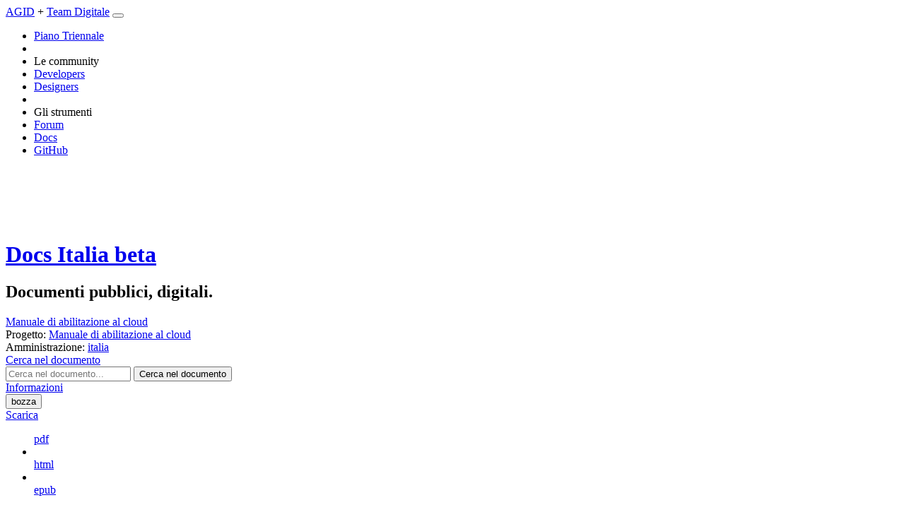

--- FILE ---
content_type: application/javascript
request_url: https://docs.italia.it/media/static/javascript/readthedocs-analytics.js
body_size: 137
content:
// For more details on analytics at Read the Docs, please see:
// https://docs.readthedocs.io/en/latest/advertising-details.html#analytics


--- FILE ---
content_type: application/javascript
request_url: https://docs.italia.it/media/static/javascript/readthedocs-doc-embed.js
body_size: 14299
content:
!function o(s,a,l){function d(t,e){if(!a[t]){if(!s[t]){var i="function"==typeof require&&require;if(!e&&i)return i(t,!0);if(c)return c(t,!0);var n=new Error("Cannot find module '"+t+"'");throw n.code="MODULE_NOT_FOUND",n}var r=a[t]={exports:{}};s[t][0].call(r.exports,function(e){return d(s[t][1][e]||e)},r,r.exports,o,s,a,l)}return a[t].exports}for(var c="function"==typeof require&&require,e=0;e<l.length;e++)d(l[e]);return d}({1:[function(e,t,i){var n="undefined"!=typeof window?window.jQuery:e("jquery");t.exports.ThemeNav={navBar:null,win:null,winScroll:!1,winResize:!1,linkScroll:!1,winPosition:0,winHeight:null,docHeight:null,isRunning:!1,enable:function(t){var i=this;"undefined"==typeof withStickNav&&(t=!0),i.isRunning||(i.isRunning=!0,n(function(e){i.init(e),i.reset(),i.win.on("hashchange",i.reset),t&&i.win.on("scroll",function(){i.linkScroll||i.winScroll||(i.winScroll=!0,requestAnimationFrame(function(){i.onScroll()}))}),i.win.on("resize",function(){i.winResize||(i.winResize=!0,requestAnimationFrame(function(){i.onResize()}))}),i.onResize()}))},enableSticky:function(){this.enable(!0)},init:function(i){i(document);var n=this;this.navBar=i("div.wy-side-scroll:first"),this.win=i(window),i(document).on("click","[data-toggle='wy-nav-top']",function(){i("[data-toggle='wy-nav-shift']").toggleClass("shift"),i("[data-toggle='rst-versions']").toggleClass("shift")}).on("click",".wy-menu-vertical .current ul li a",function(){var e=i(this);i("[data-toggle='wy-nav-shift']").removeClass("shift"),i("[data-toggle='rst-versions']").toggleClass("shift"),n.toggleCurrent(e),n.hashChange()}).on("click","[data-toggle='rst-current-version']",function(){i("[data-toggle='rst-versions']").toggleClass("shift-up")}),i("table.docutils:not(.field-list,.footnote,.citation)").wrap("<div class='wy-table-responsive'></div>"),i("table.docutils.footnote").wrap("<div class='wy-table-responsive footnote'></div>"),i("table.docutils.citation").wrap("<div class='wy-table-responsive citation'></div>"),i(".wy-menu-vertical ul").not(".simple").siblings("a").each(function(){var t=i(this);expand=i('<span class="toctree-expand"></span>'),expand.on("click",function(e){return n.toggleCurrent(t),e.stopPropagation(),!1}),t.prepend(expand)})},reset:function(){var e=encodeURI(window.location.hash)||"#";try{var t=$(".wy-menu-vertical"),i=t.find('[href="'+e+'"]');if(0===i.length){var n=$('.document [id="'+e.substring(1)+'"]').closest("div.section");0===(i=t.find('[href="#'+n.attr("id")+'"]')).length&&(i=t.find('[href="#"]'))}0<i.length&&($(".wy-menu-vertical .current").removeClass("current"),i.addClass("current"),i.closest("li.toctree-l1").addClass("current"),i.closest("li.toctree-l1").parent().addClass("current"),i.closest("li.toctree-l1").addClass("current"),i.closest("li.toctree-l2").addClass("current"),i.closest("li.toctree-l3").addClass("current"),i.closest("li.toctree-l4").addClass("current"))}catch(e){console.log("Error expanding nav for anchor",e)}},onScroll:function(){this.winScroll=!1;var e=this.win.scrollTop(),t=e+this.winHeight,i=this.navBar.scrollTop()+(e-this.winPosition);e<0||t>this.docHeight||(this.navBar.scrollTop(i),this.winPosition=e)},onResize:function(){this.winResize=!1,this.winHeight=this.win.height(),this.docHeight=$(document).height()},hashChange:function(){this.linkScroll=!0,this.win.one("hashchange",function(){this.linkScroll=!1})},toggleCurrent:function(e){var t=e.closest("li");t.siblings("li.current").removeClass("current"),t.siblings().find("li.current").removeClass("current"),t.find("> ul li.current").removeClass("current"),t.toggleClass("current")}},"undefined"!=typeof window&&(window.SphinxRtdTheme={Navigation:t.exports.ThemeNav,StickyNav:t.exports.ThemeNav}),function(){for(var o=0,e=["ms","moz","webkit","o"],t=0;t<e.length&&!window.requestAnimationFrame;++t)window.requestAnimationFrame=window[e[t]+"RequestAnimationFrame"],window.cancelAnimationFrame=window[e[t]+"CancelAnimationFrame"]||window[e[t]+"CancelRequestAnimationFrame"];window.requestAnimationFrame||(window.requestAnimationFrame=function(e,t){var i=(new Date).getTime(),n=Math.max(0,16-(i-o)),r=window.setTimeout(function(){e(i+n)},n);return o=i+n,r}),window.cancelAnimationFrame||(window.cancelAnimationFrame=function(e){clearTimeout(e)})}()},{jquery:"jquery"}],2:[function(e,t,i){var n=e("cssfilter").FilterCSS,r=e("cssfilter").getDefaultWhiteList,c=e("./util");function o(){return{a:["target","href","title"],abbr:["title"],address:[],area:["shape","coords","href","alt"],article:[],aside:[],audio:["autoplay","controls","loop","preload","src"],b:[],bdi:["dir"],bdo:["dir"],big:[],blockquote:["cite"],br:[],caption:[],center:[],cite:[],code:[],col:["align","valign","span","width"],colgroup:["align","valign","span","width"],dd:[],del:["datetime"],details:["open"],div:[],dl:[],dt:[],em:[],font:["color","size","face"],footer:[],h1:[],h2:[],h3:[],h4:[],h5:[],h6:[],header:[],hr:[],i:[],img:["src","alt","title","width","height"],ins:["datetime"],li:[],mark:[],nav:[],ol:[],p:[],pre:[],s:[],section:[],small:[],span:[],sub:[],sup:[],strong:[],table:["width","border","align","valign"],tbody:["align","valign"],td:["width","rowspan","colspan","align","valign"],tfoot:["align","valign"],th:["width","rowspan","colspan","align","valign"],thead:["align","valign"],tr:["rowspan","align","valign"],tt:[],u:[],ul:[],video:["autoplay","controls","loop","preload","src","height","width"]}}var s=new n;function a(e){return e.replace(l,"&lt;").replace(d,"&gt;")}var l=/</g,d=/>/g,u=/"/g,h=/&quot;/g,p=/&#([a-zA-Z0-9]*);?/gim,f=/&colon;?/gim,g=/&newline;?/gim,m=/((j\s*a\s*v\s*a|v\s*b|l\s*i\s*v\s*e)\s*s\s*c\s*r\s*i\s*p\s*t\s*|m\s*o\s*c\s*h\s*a)\:/gi,v=/e\s*x\s*p\s*r\s*e\s*s\s*s\s*i\s*o\s*n\s*\(.*/gi,w=/u\s*r\s*l\s*\(.*/gi;function b(e){return e.replace(u,"&quot;")}function _(e){return e.replace(h,'"')}function y(e){return e.replace(p,function(e,t){return"x"===t[0]||"X"===t[0]?String.fromCharCode(parseInt(t.substr(1),16)):String.fromCharCode(parseInt(t,10))})}function x(e){return e.replace(f,":").replace(g," ")}function k(e){for(var t="",i=0,n=e.length;i<n;i++)t+=e.charCodeAt(i)<32?" ":e.charAt(i);return c.trim(t)}function T(e){return e=k(e=x(e=y(e=_(e))))}function E(e){return e=a(e=b(e))}var A=/<!--[\s\S]*?-->/g;i.whiteList={a:["target","href","title"],abbr:["title"],address:[],area:["shape","coords","href","alt"],article:[],aside:[],audio:["autoplay","controls","loop","preload","src"],b:[],bdi:["dir"],bdo:["dir"],big:[],blockquote:["cite"],br:[],caption:[],center:[],cite:[],code:[],col:["align","valign","span","width"],colgroup:["align","valign","span","width"],dd:[],del:["datetime"],details:["open"],div:[],dl:[],dt:[],em:[],font:["color","size","face"],footer:[],h1:[],h2:[],h3:[],h4:[],h5:[],h6:[],header:[],hr:[],i:[],img:["src","alt","title","width","height"],ins:["datetime"],li:[],mark:[],nav:[],ol:[],p:[],pre:[],s:[],section:[],small:[],span:[],sub:[],sup:[],strong:[],table:["width","border","align","valign"],tbody:["align","valign"],td:["width","rowspan","colspan","align","valign"],tfoot:["align","valign"],th:["width","rowspan","colspan","align","valign"],thead:["align","valign"],tr:["rowspan","align","valign"],tt:[],u:[],ul:[],video:["autoplay","controls","loop","preload","src","height","width"]},i.getDefaultWhiteList=o,i.onTag=function(e,t,i){},i.onIgnoreTag=function(e,t,i){},i.onTagAttr=function(e,t,i){},i.onIgnoreTagAttr=function(e,t,i){},i.safeAttrValue=function(e,t,i,n){if(i=T(i),"href"===t||"src"===t){if("#"===(i=c.trim(i)))return"#";if("http://"!==i.substr(0,7)&&"https://"!==i.substr(0,8)&&"mailto:"!==i.substr(0,7)&&"tel:"!==i.substr(0,4)&&"#"!==i[0]&&"/"!==i[0])return""}else if("background"===t){if(m.lastIndex=0,m.test(i))return""}else if("style"===t){if(v.lastIndex=0,v.test(i))return"";if(w.lastIndex=0,w.test(i)&&(m.lastIndex=0,m.test(i)))return"";!1!==n&&(i=(n=n||s).process(i))}return i=E(i)},i.escapeHtml=a,i.escapeQuote=b,i.unescapeQuote=_,i.escapeHtmlEntities=y,i.escapeDangerHtml5Entities=x,i.clearNonPrintableCharacter=k,i.friendlyAttrValue=T,i.escapeAttrValue=E,i.onIgnoreTagStripAll=function(){return""},i.StripTagBody=function(o,s){"function"!=typeof s&&(s=function(){});var a=!Array.isArray(o),l=[],d=!1;return{onIgnoreTag:function(e,t,i){if(function(e){return a||-1!==c.indexOf(o,e)}(e)){if(i.isClosing){var n="[/removed]",r=i.position+n.length;return l.push([!1!==d?d:i.position,r]),d=!1,n}return d=d||i.position,"[removed]"}return s(e,t,i)},remove:function(t){var i="",n=0;return c.forEach(l,function(e){i+=t.slice(n,e[0]),n=e[1]}),i+=t.slice(n)}}},i.stripCommentTag=function(e){return e.replace(A,"")},i.stripBlankChar=function(e){var t=e.split("");return(t=t.filter(function(e){var t=e.charCodeAt(0);return 127!==t&&(!(t<=31)||(10===t||13===t))})).join("")},i.cssFilter=s,i.getDefaultCSSWhiteList=r},{"./util":5,cssfilter:10}],3:[function(e,t,i){var n=e("./default"),r=e("./parser"),o=e("./xss");for(var s in(i=t.exports=function(e,t){return new o(t).process(e)}).FilterXSS=o,n)i[s]=n[s];for(var s in r)i[s]=r[s];"undefined"!=typeof window&&(window.filterXSS=t.exports)},{"./default":2,"./parser":4,"./xss":6}],4:[function(e,t,i){var c=e("./util");function h(e){var t=c.spaceIndex(e);if(-1===t)var i=e.slice(1,-1);else i=e.slice(1,t+1);return"/"===(i=c.trim(i).toLowerCase()).slice(0,1)&&(i=i.slice(1)),"/"===i.slice(-1)&&(i=i.slice(0,-1)),i}var u=/[^a-zA-Z0-9_:\.\-]/gim;function p(e,t){for(;t<e.length;t++){var i=e[t];if(" "!==i)return"="===i?t:-1}}function f(e,t){for(;0<t;t--){var i=e[t];if(" "!==i)return"="===i?t:-1}}function g(e){return function(e){return'"'===e[0]&&'"'===e[e.length-1]||"'"===e[0]&&"'"===e[e.length-1]}(e)?e.substr(1,e.length-2):e}i.parseTag=function(e,t,i){var n="",r=0,o=!1,s=!1,a=0,l=e.length,d="",c="";for(a=0;a<l;a++){var u=e.charAt(a);if(!1===o){if("<"===u){o=a;continue}}else if(!1===s){if("<"===u){n+=i(e.slice(r,a)),r=o=a;continue}if(">"===u){n+=i(e.slice(r,o)),c=h(d=e.slice(o,a+1)),n+=t(o,n.length,c,d,"</"===d.slice(0,2)),r=a+1,o=!1;continue}if(('"'===u||"'"===u)&&"="===e.charAt(a-1)){s=u;continue}}else if(u===s){s=!1;continue}}return r<e.length&&(n+=i(e.substr(r))),n},i.parseAttr=function(e,n){var t=0,r=[],i=!1,o=e.length;function s(e,t){if(!((e=(e=c.trim(e)).replace(u,"").toLowerCase()).length<1)){var i=n(e,t||"");i&&r.push(i)}}for(var a=0;a<o;a++){var l,d=e.charAt(a);if(!1!==i||"="!==d)if(!1===i||a!==t||'"'!==d&&"'"!==d||"="!==e.charAt(a-1))if(/\s|\n|\t/.test(d)){if(e=e.replace(/\s|\n|\t/g," "),!1===i){if(-1===(l=p(e,a))){s(c.trim(e.slice(t,a))),i=!1,t=a+1;continue}a=l-1;continue}if(-1!==(l=f(e,a-1)))continue;s(i,g(c.trim(e.slice(t,a)))),i=!1,t=a+1}else;else{if(-1===(l=e.indexOf(d,a+1)))break;s(i,c.trim(e.slice(t+1,l))),i=!1,t=(a=l)+1}else i=e.slice(t,a),t=a+1}return t<e.length&&(!1===i?s(e.slice(t)):s(i,g(c.trim(e.slice(t))))),c.trim(r.join(" "))}},{"./util":5}],5:[function(e,t,i){t.exports={indexOf:function(e,t){var i,n;if(Array.prototype.indexOf)return e.indexOf(t);for(i=0,n=e.length;i<n;i++)if(e[i]===t)return i;return-1},forEach:function(e,t,i){var n,r;if(Array.prototype.forEach)return e.forEach(t,i);for(n=0,r=e.length;n<r;n++)t.call(i,e[n],n,e)},trim:function(e){return String.prototype.trim?e.trim():e.replace(/(^\s*)|(\s*$)/g,"")},spaceIndex:function(e){var t=/\s|\n|\t/.exec(e);return t?t.index:-1}}},{}],6:[function(e,t,i){var n=e("cssfilter").FilterCSS,r=e("./default"),o=e("./parser"),s=o.parseTag,w=o.parseAttr,b=e("./util");function _(e){return null==e}function a(e){(e=function(e){var t={};for(var i in e)t[i]=e[i];return t}(e||{})).stripIgnoreTag&&(e.onIgnoreTag&&console.error('Notes: cannot use these two options "stripIgnoreTag" and "onIgnoreTag" at the same time'),e.onIgnoreTag=r.onIgnoreTagStripAll),e.whiteList=e.whiteList||r.whiteList,e.onTag=e.onTag||r.onTag,e.onTagAttr=e.onTagAttr||r.onTagAttr,e.onIgnoreTag=e.onIgnoreTag||r.onIgnoreTag,e.onIgnoreTagAttr=e.onIgnoreTagAttr||r.onIgnoreTagAttr,e.safeAttrValue=e.safeAttrValue||r.safeAttrValue,e.escapeHtml=e.escapeHtml||r.escapeHtml,!1===(this.options=e).css?this.cssFilter=!1:(e.css=e.css||{},this.cssFilter=new n(e.css))}a.prototype.process=function(e){if(!(e=(e=e||"").toString()))return"";var t=this.options,c=t.whiteList,u=t.onTag,h=t.onIgnoreTag,p=t.onTagAttr,f=t.onIgnoreTagAttr,g=t.safeAttrValue,m=t.escapeHtml,v=this.cssFilter;t.stripBlankChar&&(e=r.stripBlankChar(e)),t.allowCommentTag||(e=r.stripCommentTag(e));var i=!1;if(t.stripIgnoreTagBody){i=r.StripTagBody(t.stripIgnoreTagBody,h);h=i.onIgnoreTag}var n=s(e,function(e,t,r,i,n){var o,s={sourcePosition:e,position:t,isClosing:n,isWhite:r in c};if(!_(o=u(r,i,s)))return o;if(s.isWhite){if(s.isClosing)return"</"+r+">";var a=function(e){var t=b.spaceIndex(e);if(-1===t)return{html:"",closing:"/"===e[e.length-2]};var i="/"===(e=b.trim(e.slice(t+1,-1)))[e.length-1];return i&&(e=b.trim(e.slice(0,-1))),{html:e,closing:i}}(i),l=c[r],d=w(a.html,function(e,t){var i,n=-1!==b.indexOf(l,e);return _(i=p(r,e,t,n))?n?(t=g(r,e,t,v))?e+'="'+t+'"':e:_(i=f(r,e,t,n))?void 0:i:i});i="<"+r;return d&&(i+=" "+d),a.closing&&(i+=" /"),i+=">"}return _(o=h(r,i,s))?m(i):o},m);return i&&(n=i.remove(n)),n},t.exports=a},{"./default":2,"./parser":4,"./util":5,cssfilter:10}],7:[function(e,t,i){var n,r;n=this,r=function(){var T=!0;function s(i){function e(e){var t=i.match(e);return t&&1<t.length&&t[1]||""}function t(e){var t=i.match(e);return t&&1<t.length&&t[2]||""}var n,r=e(/(ipod|iphone|ipad)/i).toLowerCase(),o=!/like android/i.test(i)&&/android/i.test(i),s=/nexus\s*[0-6]\s*/i.test(i),a=!s&&/nexus\s*[0-9]+/i.test(i),l=/CrOS/.test(i),d=/silk/i.test(i),c=/sailfish/i.test(i),u=/tizen/i.test(i),h=/(web|hpw)(o|0)s/i.test(i),p=/windows phone/i.test(i),f=(/SamsungBrowser/i.test(i),!p&&/windows/i.test(i)),g=!r&&!d&&/macintosh/i.test(i),m=!o&&!c&&!u&&!h&&/linux/i.test(i),v=t(/edg([ea]|ios)\/(\d+(\.\d+)?)/i),w=e(/version\/(\d+(\.\d+)?)/i),b=/tablet/i.test(i)&&!/tablet pc/i.test(i),_=!b&&/[^-]mobi/i.test(i),y=/xbox/i.test(i);/opera/i.test(i)?n={name:"Opera",opera:T,version:w||e(/(?:opera|opr|opios)[\s\/](\d+(\.\d+)?)/i)}:/opr\/|opios/i.test(i)?n={name:"Opera",opera:T,version:e(/(?:opr|opios)[\s\/](\d+(\.\d+)?)/i)||w}:/SamsungBrowser/i.test(i)?n={name:"Samsung Internet for Android",samsungBrowser:T,version:w||e(/(?:SamsungBrowser)[\s\/](\d+(\.\d+)?)/i)}:/Whale/i.test(i)?n={name:"NAVER Whale browser",whale:T,version:e(/(?:whale)[\s\/](\d+(?:\.\d+)+)/i)}:/MZBrowser/i.test(i)?n={name:"MZ Browser",mzbrowser:T,version:e(/(?:MZBrowser)[\s\/](\d+(?:\.\d+)+)/i)}:/coast/i.test(i)?n={name:"Opera Coast",coast:T,version:w||e(/(?:coast)[\s\/](\d+(\.\d+)?)/i)}:/focus/i.test(i)?n={name:"Focus",focus:T,version:e(/(?:focus)[\s\/](\d+(?:\.\d+)+)/i)}:/yabrowser/i.test(i)?n={name:"Yandex Browser",yandexbrowser:T,version:w||e(/(?:yabrowser)[\s\/](\d+(\.\d+)?)/i)}:/ucbrowser/i.test(i)?n={name:"UC Browser",ucbrowser:T,version:e(/(?:ucbrowser)[\s\/](\d+(?:\.\d+)+)/i)}:/mxios/i.test(i)?n={name:"Maxthon",maxthon:T,version:e(/(?:mxios)[\s\/](\d+(?:\.\d+)+)/i)}:/epiphany/i.test(i)?n={name:"Epiphany",epiphany:T,version:e(/(?:epiphany)[\s\/](\d+(?:\.\d+)+)/i)}:/puffin/i.test(i)?n={name:"Puffin",puffin:T,version:e(/(?:puffin)[\s\/](\d+(?:\.\d+)?)/i)}:/sleipnir/i.test(i)?n={name:"Sleipnir",sleipnir:T,version:e(/(?:sleipnir)[\s\/](\d+(?:\.\d+)+)/i)}:/k-meleon/i.test(i)?n={name:"K-Meleon",kMeleon:T,version:e(/(?:k-meleon)[\s\/](\d+(?:\.\d+)+)/i)}:p?(n={name:"Windows Phone",osname:"Windows Phone",windowsphone:T},v?(n.msedge=T,n.version=v):(n.msie=T,n.version=e(/iemobile\/(\d+(\.\d+)?)/i))):/msie|trident/i.test(i)?n={name:"Internet Explorer",msie:T,version:e(/(?:msie |rv:)(\d+(\.\d+)?)/i)}:l?n={name:"Chrome",osname:"Chrome OS",chromeos:T,chromeBook:T,chrome:T,version:e(/(?:chrome|crios|crmo)\/(\d+(\.\d+)?)/i)}:/edg([ea]|ios)/i.test(i)?n={name:"Microsoft Edge",msedge:T,version:v}:/vivaldi/i.test(i)?n={name:"Vivaldi",vivaldi:T,version:e(/vivaldi\/(\d+(\.\d+)?)/i)||w}:c?n={name:"Sailfish",osname:"Sailfish OS",sailfish:T,version:e(/sailfish\s?browser\/(\d+(\.\d+)?)/i)}:/seamonkey\//i.test(i)?n={name:"SeaMonkey",seamonkey:T,version:e(/seamonkey\/(\d+(\.\d+)?)/i)}:/firefox|iceweasel|fxios/i.test(i)?(n={name:"Firefox",firefox:T,version:e(/(?:firefox|iceweasel|fxios)[ \/](\d+(\.\d+)?)/i)},/\((mobile|tablet);[^\)]*rv:[\d\.]+\)/i.test(i)&&(n.firefoxos=T,n.osname="Firefox OS")):d?n={name:"Amazon Silk",silk:T,version:e(/silk\/(\d+(\.\d+)?)/i)}:/phantom/i.test(i)?n={name:"PhantomJS",phantom:T,version:e(/phantomjs\/(\d+(\.\d+)?)/i)}:/slimerjs/i.test(i)?n={name:"SlimerJS",slimer:T,version:e(/slimerjs\/(\d+(\.\d+)?)/i)}:/blackberry|\bbb\d+/i.test(i)||/rim\stablet/i.test(i)?n={name:"BlackBerry",osname:"BlackBerry OS",blackberry:T,version:w||e(/blackberry[\d]+\/(\d+(\.\d+)?)/i)}:h?(n={name:"WebOS",osname:"WebOS",webos:T,version:w||e(/w(?:eb)?osbrowser\/(\d+(\.\d+)?)/i)},/touchpad\//i.test(i)&&(n.touchpad=T)):/bada/i.test(i)?n={name:"Bada",osname:"Bada",bada:T,version:e(/dolfin\/(\d+(\.\d+)?)/i)}:u?n={name:"Tizen",osname:"Tizen",tizen:T,version:e(/(?:tizen\s?)?browser\/(\d+(\.\d+)?)/i)||w}:/qupzilla/i.test(i)?n={name:"QupZilla",qupzilla:T,version:e(/(?:qupzilla)[\s\/](\d+(?:\.\d+)+)/i)||w}:/chromium/i.test(i)?n={name:"Chromium",chromium:T,version:e(/(?:chromium)[\s\/](\d+(?:\.\d+)?)/i)||w}:/chrome|crios|crmo/i.test(i)?n={name:"Chrome",chrome:T,version:e(/(?:chrome|crios|crmo)\/(\d+(\.\d+)?)/i)}:o?n={name:"Android",version:w}:/safari|applewebkit/i.test(i)?(n={name:"Safari",safari:T},w&&(n.version=w)):r?(n={name:"iphone"==r?"iPhone":"ipad"==r?"iPad":"iPod"},w&&(n.version=w)):n=/googlebot/i.test(i)?{name:"Googlebot",googlebot:T,version:e(/googlebot\/(\d+(\.\d+))/i)||w}:{name:e(/^(.*)\/(.*) /),version:t(/^(.*)\/(.*) /)},!n.msedge&&/(apple)?webkit/i.test(i)?(/(apple)?webkit\/537\.36/i.test(i)?(n.name=n.name||"Blink",n.blink=T):(n.name=n.name||"Webkit",n.webkit=T),!n.version&&w&&(n.version=w)):!n.opera&&/gecko\//i.test(i)&&(n.name=n.name||"Gecko",n.gecko=T,n.version=n.version||e(/gecko\/(\d+(\.\d+)?)/i)),n.windowsphone||!o&&!n.silk?!n.windowsphone&&r?(n[r]=T,n.ios=T,n.osname="iOS"):g?(n.mac=T,n.osname="macOS"):y?(n.xbox=T,n.osname="Xbox"):f?(n.windows=T,n.osname="Windows"):m&&(n.linux=T,n.osname="Linux"):(n.android=T,n.osname="Android");var x="";n.windows?x=function(e){switch(e){case"NT":return"NT";case"XP":return"XP";case"NT 5.0":return"2000";case"NT 5.1":return"XP";case"NT 5.2":return"2003";case"NT 6.0":return"Vista";case"NT 6.1":return"7";case"NT 6.2":return"8";case"NT 6.3":return"8.1";case"NT 10.0":return"10";default:return}}(e(/Windows ((NT|XP)( \d\d?.\d)?)/i)):n.windowsphone?x=e(/windows phone (?:os)?\s?(\d+(\.\d+)*)/i):n.mac?x=(x=e(/Mac OS X (\d+([_\.\s]\d+)*)/i)).replace(/[_\s]/g,"."):r?x=(x=e(/os (\d+([_\s]\d+)*) like mac os x/i)).replace(/[_\s]/g,"."):o?x=e(/android[ \/-](\d+(\.\d+)*)/i):n.webos?x=e(/(?:web|hpw)os\/(\d+(\.\d+)*)/i):n.blackberry?x=e(/rim\stablet\sos\s(\d+(\.\d+)*)/i):n.bada?x=e(/bada\/(\d+(\.\d+)*)/i):n.tizen&&(x=e(/tizen[\/\s](\d+(\.\d+)*)/i)),x&&(n.osversion=x);var k=!n.windows&&x.split(".")[0];return b||a||"ipad"==r||o&&(3==k||4<=k&&!_)||n.silk?n.tablet=T:(_||"iphone"==r||"ipod"==r||o||s||n.blackberry||n.webos||n.bada)&&(n.mobile=T),n.msedge||n.msie&&10<=n.version||n.yandexbrowser&&15<=n.version||n.vivaldi&&1<=n.version||n.chrome&&20<=n.version||n.samsungBrowser&&4<=n.version||n.whale&&1===E([n.version,"1.0"])||n.mzbrowser&&1===E([n.version,"6.0"])||n.focus&&1===E([n.version,"1.0"])||n.firefox&&20<=n.version||n.safari&&6<=n.version||n.opera&&10<=n.version||n.ios&&n.osversion&&6<=n.osversion.split(".")[0]||n.blackberry&&10.1<=n.version||n.chromium&&20<=n.version?n.a=T:n.msie&&n.version<10||n.chrome&&n.version<20||n.firefox&&n.version<20||n.safari&&n.version<6||n.opera&&n.version<10||n.ios&&n.osversion&&n.osversion.split(".")[0]<6||n.chromium&&n.version<20?n.c=T:n.x=T,n}var a=s("undefined"!=typeof navigator&&navigator.userAgent||"");function n(e){return e.split(".").length}function r(e,t){var i,n=[];if(Array.prototype.map)return Array.prototype.map.call(e,t);for(i=0;i<e.length;i++)n.push(t(e[i]));return n}function E(e){for(var i=Math.max(n(e[0]),n(e[1])),t=r(e,function(e){var t=i-n(e);return r((e+=new Array(1+t).join(".0")).split("."),function(e){return new Array(20-e.length).join("0")+e}).reverse()});0<=--i;){if(t[0][i]>t[1][i])return 1;if(t[0][i]!==t[1][i])return-1;if(0===i)return 0}}function o(e,t,i){var n=a;"string"==typeof t&&(i=t,t=void 0),void 0===t&&(t=!1),i&&(n=s(i));var r=""+n.version;for(var o in e)if(e.hasOwnProperty(o)&&n[o]){if("string"!=typeof e[o])throw new Error("Browser version in the minVersion map should be a string: "+o+": "+String(e));return E([r,e[o]])<0}return t}return a.test=function(e){for(var t=0;t<e.length;++t){var i=e[t];if("string"==typeof i&&i in a)return!0}return!1},a.isUnsupportedBrowser=o,a.compareVersions=E,a.check=function(e,t,i){return!o(e,t,i)},a._detect=s,a.detect=s,a},void 0!==t&&t.exports?t.exports=r():"function"==typeof define&&define.amd?define("bowser",r):n.bowser=r()},{}],8:[function(e,t,i){var n=e("./default"),r=e("./parser");e("./util");function h(e){return null==e}function o(e){(e=e||{}).whiteList=e.whiteList||n.whiteList,e.onAttr=e.onAttr||n.onAttr,e.onIgnoreAttr=e.onIgnoreAttr||n.onIgnoreAttr,this.options=e}o.prototype.process=function(e){if(!(e=(e=e||"").toString()))return"";var t=this.options,d=t.whiteList,c=t.onAttr,u=t.onIgnoreAttr;return r(e,function(e,t,i,n,r){var o=d[i],s=!1;!0===o?s=o:"function"==typeof o?s=o(n):o instanceof RegExp&&(s=o.test(n)),!0!==s&&(s=!1);var a,l={position:t,sourcePosition:e,source:r,isWhite:s};return s?h(a=c(i,n,l))?i+":"+n:a:h(a=u(i,n,l))?void 0:a})},t.exports=o},{"./default":9,"./parser":11,"./util":12}],9:[function(e,t,i){function n(){var e={"align-content":!1,"align-items":!1,"align-self":!1,"alignment-adjust":!1,"alignment-baseline":!1,all:!1,"anchor-point":!1,animation:!1,"animation-delay":!1,"animation-direction":!1,"animation-duration":!1,"animation-fill-mode":!1,"animation-iteration-count":!1,"animation-name":!1,"animation-play-state":!1,"animation-timing-function":!1,azimuth:!1,"backface-visibility":!1,background:!0,"background-attachment":!0,"background-clip":!0,"background-color":!0,"background-image":!0,"background-origin":!0,"background-position":!0,"background-repeat":!0,"background-size":!0,"baseline-shift":!1,binding:!1,bleed:!1,"bookmark-label":!1,"bookmark-level":!1,"bookmark-state":!1,border:!0,"border-bottom":!0,"border-bottom-color":!0,"border-bottom-left-radius":!0,"border-bottom-right-radius":!0,"border-bottom-style":!0,"border-bottom-width":!0,"border-collapse":!0,"border-color":!0,"border-image":!0,"border-image-outset":!0,"border-image-repeat":!0,"border-image-slice":!0,"border-image-source":!0,"border-image-width":!0,"border-left":!0,"border-left-color":!0,"border-left-style":!0,"border-left-width":!0,"border-radius":!0,"border-right":!0,"border-right-color":!0,"border-right-style":!0,"border-right-width":!0,"border-spacing":!0,"border-style":!0,"border-top":!0,"border-top-color":!0,"border-top-left-radius":!0,"border-top-right-radius":!0,"border-top-style":!0,"border-top-width":!0,"border-width":!0,bottom:!1,"box-decoration-break":!0,"box-shadow":!0,"box-sizing":!0,"box-snap":!0,"box-suppress":!0,"break-after":!0,"break-before":!0,"break-inside":!0,"caption-side":!1,chains:!1,clear:!0,clip:!1,"clip-path":!1,"clip-rule":!1,color:!0,"color-interpolation-filters":!0,"column-count":!1,"column-fill":!1,"column-gap":!1,"column-rule":!1,"column-rule-color":!1,"column-rule-style":!1,"column-rule-width":!1,"column-span":!1,"column-width":!1,columns:!1,contain:!1,content:!1,"counter-increment":!1,"counter-reset":!1,"counter-set":!1,crop:!1,cue:!1,"cue-after":!1,"cue-before":!1,cursor:!1,direction:!1,display:!0,"display-inside":!0,"display-list":!0,"display-outside":!0,"dominant-baseline":!1,elevation:!1,"empty-cells":!1,filter:!1,flex:!1,"flex-basis":!1,"flex-direction":!1,"flex-flow":!1,"flex-grow":!1,"flex-shrink":!1,"flex-wrap":!1,float:!1,"float-offset":!1,"flood-color":!1,"flood-opacity":!1,"flow-from":!1,"flow-into":!1,font:!0,"font-family":!0,"font-feature-settings":!0,"font-kerning":!0,"font-language-override":!0,"font-size":!0,"font-size-adjust":!0,"font-stretch":!0,"font-style":!0,"font-synthesis":!0,"font-variant":!0,"font-variant-alternates":!0,"font-variant-caps":!0,"font-variant-east-asian":!0,"font-variant-ligatures":!0,"font-variant-numeric":!0,"font-variant-position":!0,"font-weight":!0,grid:!1,"grid-area":!1,"grid-auto-columns":!1,"grid-auto-flow":!1,"grid-auto-rows":!1,"grid-column":!1,"grid-column-end":!1,"grid-column-start":!1,"grid-row":!1,"grid-row-end":!1,"grid-row-start":!1,"grid-template":!1,"grid-template-areas":!1,"grid-template-columns":!1,"grid-template-rows":!1,"hanging-punctuation":!1,height:!0,hyphens:!1,icon:!1,"image-orientation":!1,"image-resolution":!1,"ime-mode":!1,"initial-letters":!1,"inline-box-align":!1,"justify-content":!1,"justify-items":!1,"justify-self":!1,left:!1,"letter-spacing":!0,"lighting-color":!0,"line-box-contain":!1,"line-break":!1,"line-grid":!1,"line-height":!1,"line-snap":!1,"line-stacking":!1,"line-stacking-ruby":!1,"line-stacking-shift":!1,"line-stacking-strategy":!1,"list-style":!0,"list-style-image":!0,"list-style-position":!0,"list-style-type":!0,margin:!0,"margin-bottom":!0,"margin-left":!0,"margin-right":!0,"margin-top":!0,"marker-offset":!1,"marker-side":!1,marks:!1,mask:!1,"mask-box":!1,"mask-box-outset":!1,"mask-box-repeat":!1,"mask-box-slice":!1,"mask-box-source":!1,"mask-box-width":!1,"mask-clip":!1,"mask-image":!1,"mask-origin":!1,"mask-position":!1,"mask-repeat":!1,"mask-size":!1,"mask-source-type":!1,"mask-type":!1,"max-height":!0,"max-lines":!1,"max-width":!0,"min-height":!0,"min-width":!0,"move-to":!1,"nav-down":!1,"nav-index":!1,"nav-left":!1,"nav-right":!1,"nav-up":!1,"object-fit":!1,"object-position":!1,opacity:!1,order:!1,orphans:!1,outline:!1,"outline-color":!1,"outline-offset":!1,"outline-style":!1,"outline-width":!1,overflow:!1,"overflow-wrap":!1,"overflow-x":!1,"overflow-y":!1,padding:!0,"padding-bottom":!0,"padding-left":!0,"padding-right":!0,"padding-top":!0,page:!1,"page-break-after":!1,"page-break-before":!1,"page-break-inside":!1,"page-policy":!1,pause:!1,"pause-after":!1,"pause-before":!1,perspective:!1,"perspective-origin":!1,pitch:!1,"pitch-range":!1,"play-during":!1,position:!1,"presentation-level":!1,quotes:!1,"region-fragment":!1,resize:!1,rest:!1,"rest-after":!1,"rest-before":!1,richness:!1,right:!1,rotation:!1,"rotation-point":!1,"ruby-align":!1,"ruby-merge":!1,"ruby-position":!1,"shape-image-threshold":!1,"shape-outside":!1,"shape-margin":!1,size:!1,speak:!1,"speak-as":!1,"speak-header":!1,"speak-numeral":!1,"speak-punctuation":!1,"speech-rate":!1,stress:!1,"string-set":!1,"tab-size":!1,"table-layout":!1,"text-align":!0,"text-align-last":!0,"text-combine-upright":!0,"text-decoration":!0,"text-decoration-color":!0,"text-decoration-line":!0,"text-decoration-skip":!0,"text-decoration-style":!0,"text-emphasis":!0,"text-emphasis-color":!0,"text-emphasis-position":!0,"text-emphasis-style":!0,"text-height":!0,"text-indent":!0,"text-justify":!0,"text-orientation":!0,"text-overflow":!0,"text-shadow":!0,"text-space-collapse":!0,"text-transform":!0,"text-underline-position":!0,"text-wrap":!0,top:!1,transform:!1,"transform-origin":!1,"transform-style":!1,transition:!1,"transition-delay":!1,"transition-duration":!1,"transition-property":!1,"transition-timing-function":!1,"unicode-bidi":!1,"vertical-align":!1,visibility:!1,"voice-balance":!1,"voice-duration":!1,"voice-family":!1,"voice-pitch":!1,"voice-range":!1,"voice-rate":!1,"voice-stress":!1,"voice-volume":!1,volume:!1,"white-space":!1,widows:!1,width:!0,"will-change":!1,"word-break":!0,"word-spacing":!0,"word-wrap":!0,"wrap-flow":!1,"wrap-through":!1,"writing-mode":!1,"z-index":!1};return e}i.whiteList=n(),i.getDefaultWhiteList=n,i.onAttr=function(e,t,i){},i.onIgnoreAttr=function(e,t,i){}},{}],10:[function(e,t,i){var n=e("./default"),r=e("./css");for(var o in(i=t.exports=function(e,t){return new r(t).process(e)}).FilterCSS=r,n)i[o]=n[o];"undefined"!=typeof window&&(window.filterCSS=t.exports)},{"./css":8,"./default":9}],11:[function(e,t,i){var u=e("./util");t.exports=function(o,s){";"!==(o=u.trimRight(o))[o.length-1]&&(o+=";");var e=o.length,a=!1,l=0,d=0,c="";function t(){if(!a){var e=u.trim(o.slice(l,d)),t=e.indexOf(":");if(-1!==t){var i=u.trim(e.slice(0,t)),n=u.trim(e.slice(t+1));if(i){var r=s(l,c.length,i,n,e);r&&(c+=r+"; ")}}}l=d+1}for(;d<e;d++){var i=o[d];if("/"===i&&"*"===o[d+1]){var n=o.indexOf("*/",d+2);if(-1===n)break;l=(d=n+1)+1,a=!1}else"("===i?a=!0:")"===i?a=!1:";"===i?a||t():"\n"===i&&t()}return u.trim(c)}},{"./util":12}],12:[function(e,t,i){t.exports={indexOf:function(e,t){var i,n;if(Array.prototype.indexOf)return e.indexOf(t);for(i=0,n=e.length;i<n;i++)if(e[i]===t)return i;return-1},forEach:function(e,t,i){var n,r;if(Array.prototype.forEach)return e.forEach(t,i);for(n=0,r=e.length;n<r;n++)t.call(i,e[n],n,e)},trim:function(e){return String.prototype.trim?e.trim():e.replace(/(^\s*)|(\s*$)/g,"")},trimRight:function(e){return String.prototype.trimRight?e.trimRight():e.replace(/(\s*$)/g,"")}}},{}],13:[function(e,t,i){var n,r;n=this,r=function(){var e={},i="undefined"!=typeof window&&window,t="undefined"!=typeof document&&document,n=t&&t.documentElement,r=i.matchMedia||i.msMatchMedia,o=r?function(e){return!!r.call(i,e).matches}:function(){return!1},s=e.viewportW=function(){var e=n.clientWidth,t=i.innerWidth;return e<t?t:e},a=e.viewportH=function(){var e=n.clientHeight,t=i.innerHeight;return e<t?t:e};function l(){return{width:s(),height:a()}}function d(e,t){return!(!(e=e&&!e.nodeType?e[0]:e)||1!==e.nodeType)&&function(e,t){var i={};return t=+t||0,i.width=(i.right=e.right+t)-(i.left=e.left-t),i.height=(i.bottom=e.bottom+t)-(i.top=e.top-t),i}(e.getBoundingClientRect(),t)}return e.mq=o,e.matchMedia=r?function(){return r.apply(i,arguments)}:function(){return{}},e.viewport=l,e.scrollX=function(){return i.pageXOffset||n.scrollLeft},e.scrollY=function(){return i.pageYOffset||n.scrollTop},e.rectangle=d,e.aspect=function(e){var t=(e=null==e?l():1===e.nodeType?d(e):e).height,i=e.width;return t="function"==typeof t?t.call(e):t,(i="function"==typeof i?i.call(e):i)/t},e.inX=function(e,t){var i=d(e,t);return!!i&&0<=i.right&&i.left<=s()},e.inY=function(e,t){var i=d(e,t);return!!i&&0<=i.bottom&&i.top<=a()},e.inViewport=function(e,t){var i=d(e,t);return!!i&&0<=i.bottom&&0<=i.right&&i.top<=a()&&i.left<=s()},e},void 0!==t&&t.exports?t.exports=r():n.verge=r()},{}],14:[function(e,t,i){(i={THEME_RTD:"sphinx_rtd_theme",THEME_ALABASTER:"alabaster",THEME_MKDOCS_RTD:"readthedocs",THEME_CELERY:"sphinx_celery",THEME_BABEL:"babel",THEME_CLICK:"click",THEME_FLASK_SQLALCHEMY:"flask-sqlalchemy",THEME_FLASK:"flask",THEME_JINJA:"jinja",THEME_PLATTER:"platter",THEME_POCOO:"pocoo",THEME_WERKZEUG:"werkzeug",DEFAULT_PROMO_PRIORITY:5,MINIMUM_PROMO_PRIORITY:10,MAXIMUM_PROMO_PRIORITY:1,LOW_PROMO_PRIORITY:10}).ALABASTER_LIKE_THEMES=[i.THEME_ALABASTER,i.THEME_CELERY,i.THEME_BABEL,i.THEME_CLICK,i.THEME_FLASK_SQLALCHEMY,i.THEME_FLASK,i.THEME_JINJA,i.THEME_PLATTER,i.THEME_POCOO,i.THEME_WERKZEUG],i.PROMO_TYPES={LEFTNAV:"doc",FOOTER:"site-footer",FIXED_FOOTER:"fixed-footer"},t.exports=i},{}],15:[function(e,t,i){var n=e("./rtd-data"),r=e("./version-compare");t.exports={init:function(){var e=n.get(),t={project:e.project,version:e.version,page:e.page,theme:e.get_theme_name(),format:"jsonp"};"docroot"in e&&(t.docroot=e.docroot),"source_suffix"in e&&(t.source_suffix=e.source_suffix),0===window.location.pathname.indexOf("/projects/")&&(t.subproject=!0),$.ajax({url:e.api_host+"/api/v2/footer_html/",crossDomain:!0,xhrFields:{withCredentials:!0},dataType:"jsonp",data:t,success:function(e){e.show_version_warning&&r.init(e.version_compare),function(e){var t=n.get();t.is_sphinx_builder()&&t.is_rtd_like_theme()?$("div.rst-other-versions").html(e.html):$("body").append(e.html),e.version_active?e.version_supported:$(".rst-current-version").addClass("rst-out-of-date")}(e),$.ajaxSetup({beforeSend:function(e,t){!function(e){return/^(GET|HEAD|OPTIONS|TRACE)$/.test(e)}(t.type)&&e.setRequestHeader("X-CSRFToken",$("a.bookmark[token]").attr("token"))}})},error:function(){console.error("Error loading Read the Docs footer")}})}}},{"./rtd-data":16,"./version-compare":20}],16:[function(e,t,i){var n=e("./constants"),r={is_rtd_like_theme:function(){return 1===$("div.rst-other-versions").length||(this.theme===n.THEME_RTD||this.theme===n.THEME_MKDOCS_RTD)},is_alabaster_like_theme:function(){return-1<n.ALABASTER_LIKE_THEMES.indexOf(this.get_theme_name())},is_sphinx_builder:function(){return!("builder"in this)||"mkdocs"!==this.builder},is_mkdocs_builder:function(){return"builder"in this&&"mkdocs"===this.builder},get_theme_name:function(){return this.theme},show_promo:function(){return"https://readthedocs.org"===this.api_host||"http://127.0.0.1:8000"===this.api_host}};t.exports={get:function(){var e=Object.create(r);return $.extend(e,{api_host:"https://readthedocs.org",ad_free:!1},window.READTHEDOCS_DATA),e}}},{"./constants":14}],17:[function(e,t,i){var n=e("./rtd-data"),O=e("./../../../../../../bower_components/xss/lib/index"),R=3,C=100;function I(t,i,n){try{t.append($u.template(i,n))}catch(e){t.append($u.template(i)(n))}}t.exports={init:function(){!function(e){var S=e.project,t=e.version,i=e.language||"en",r=e.api_host;if("undefined"!=typeof Search&&S&&t&&(!e.features||!e.features.docsearch_disabled)){var n=Search.query;Search.query_fallback=n,Search.query=function(A){var n=$.Deferred(),e=document.createElement("a");e.href=r,e.pathname="/api/v2/docsearch/",e.search="?q="+$.urlencode(A)+"&project="+S+"&version="+t+"&language="+i,n.then(function(e){var t=e.results||[];e.count;if(t.length)for(var i=0;i<t.length;i+=1){var n=t[i],r=n.highlight,o=n.inner_hits||[],s=$('<li style="display: none;"></li>'),a=n.title;r&&r.title&&(a=O(r.title[0]));var l=n.link+DOCUMENTATION_OPTIONS.FILE_SUFFIX,d=$("<a>",{href:l});if(d.html(a),d.find("span").addClass("highlighted"),s.append(d),n.project!==S){var c=" (from project "+n.project+")",u=$("<span>",{text:c});s.append(u)}for(var h=0;h<o.length;h+=1){var p=$('<div class="context">'),f="",g="",m="",v="",w="",b="",y="",x="",k="",T="";if("sections"===o[h].type){if(g=(f=o[h])._source.title,m=l+"#"+f._source.id,v=[f._source.content.substr(0,C)+" ..."],f.highlight&&(f.highlight["sections.title"]&&(g=O(f.highlight["sections.title"][0])),f.highlight["sections.content"])){w=f.highlight["sections.content"],v=[];for(var E=0;E<w.length&&E<R;E+=1)v.push("... "+O(w[E])+" ...")}I(p,'<div><a href="<%= section_subtitle_link %>"><%= section_subtitle %></a></div><% for (var i = 0; i < section_content.length; ++i) { %><div><%= section_content[i] %></div><% } %>',{section_subtitle_link:m,section_subtitle:g,section_content:v})}"domains"===o[h].type&&(y=(b=o[h])._source.role_name,x=l+"#"+b._source.anchor,k=b._source.name,(T="")!==b._source.docstrings&&(T=b._source.docstrings.substr(0,C)+" ..."),b.highlight&&(b.highlight["domains.docstrings"]&&(T="... "+O(b.highlight["domains.docstrings"][0])+" ..."),b.highlight["domains.name"]&&(k=O(b.highlight["domains.name"][0]))),I(p,'<div><a href="<%= domain_subtitle_link %>"><%= domain_subtitle %></a></div><div><%= domain_content %></div>',{domain_subtitle_link:x,domain_subtitle:"["+y+"]: "+k,domain_content:T})),p.find("span").addClass("highlighted"),s.append(p),h!==o.length-1&&s.append($("<div class='rtd_search_hits_spacing'></div>"))}Search.output.append(s),s.slideDown(5)}t.length?Search.status.text(_("Search finished, found %s page(s) matching the search query.").replace("%s",t.length)):(Search.query_fallback(A),console.log("Read the Docs search failed. Falling back to Sphinx search."))}).fail(function(e){Search.query_fallback(A)}).always(function(){$("#search-progress").empty(),Search.stopPulse(),Search.title.text(_("Search Results")),Search.status.fadeIn(500)}),$.ajax({url:e.href,crossDomain:!0,xhrFields:{withCredentials:!0},complete:function(e,t){return"success"!==t||void 0===e.responseJSON||0===e.responseJSON.count?n.reject():n.resolve(e.responseJSON)}}).fail(function(e,t,i){return n.reject()})}}$(document).ready(function(){"undefined"!=typeof Search&&Search.init()})}(n.get())}}},{"./../../../../../../bower_components/xss/lib/index":3,"./rtd-data":16}],18:[function(r,e,t){var o=r("./rtd-data");e.exports={init:function(){var e=o.get();if($(document).on("click","[data-toggle='rst-current-version']",function(){var e=$("[data-toggle='rst-versions']").hasClass("shift-up")?"was_open":"was_closed";"undefined"!=typeof ga?ga("rtfd.send","event","Flyout","Click",e):"undefined"!=typeof _gaq&&_gaq.push(["rtfd._setAccount","UA-17997319-1"],["rtfd._trackEvent","Flyout","Click",e])}),void 0===window.SphinxRtdTheme){var t=r("./../../../../../../bower_components/sphinx-rtd-theme/js/theme.js").ThemeNav;if($(document).ready(function(){setTimeout(function(){t.navBar||t.enable()},1e3)}),e.is_rtd_like_theme())if(!$("div.wy-side-scroll:first").length){console.log("Applying theme sidebar fix...");var i=$("nav.wy-nav-side:first"),n=$("<div />").addClass("wy-side-scroll");i.children().detach().appendTo(n),n.prependTo(i),t.navBar=n}}}}},{"./../../../../../../bower_components/sphinx-rtd-theme/js/theme.js":1,"./rtd-data":16}],19:[function(e,t,i){var l,d=e("./constants"),c=e("./rtd-data"),n=e("bowser"),u="#ethical-ad-placement";function h(){var e,t,i="rtd-"+(Math.random()+1).toString(36).substring(4),n=d.PROMO_TYPES.LEFTNAV,r=d.DEFAULT_PROMO_PRIORITY,o=null;return l.is_mkdocs_builder()&&l.is_rtd_like_theme()?(o="nav.wy-nav-side",e="ethical-rtd ethical-dark-theme"):l.is_rtd_like_theme()?(o="nav.wy-nav-side > div.wy-side-scroll",e="ethical-rtd ethical-dark-theme"):l.is_alabaster_like_theme()&&(o="div.sphinxsidebar > div.sphinxsidebarwrapper",e="ethical-alabaster"),o?($("<div />").attr("id",i).addClass(e).appendTo(o),(!(t=$("#"+i).offset())||t.top>$(window).height())&&(r=d.LOW_PROMO_PRIORITY),{div_id:i,display_type:n,priority:r}):null}function p(){var e,t,i="rtd-"+(Math.random()+1).toString(36).substring(4),n=d.PROMO_TYPES.FOOTER,r=d.DEFAULT_PROMO_PRIORITY,o=null;return l.is_rtd_like_theme()?(o=$("<div />").insertAfter("footer hr"),e="ethical-rtd"):l.is_alabaster_like_theme()&&(o="div.bodywrapper .body",e="ethical-alabaster"),o?($("<div />").attr("id",i).addClass(e).appendTo(o),(!(t=$("#"+i).offset())||t.top<$(window).height())&&(r=d.LOW_PROMO_PRIORITY),{div_id:i,display_type:n,priority:r}):null}function f(){var e="rtd-"+(Math.random()+1).toString(36).substring(4),t=d.PROMO_TYPES.FIXED_FOOTER,i=d.DEFAULT_PROMO_PRIORITY;return n&&n.mobile&&(i=d.MAXIMUM_PROMO_PRIORITY),$("<div />").attr("id",e).appendTo("body"),{div_id:e,display_type:t,priority:i}}function g(e){this.id=e.id,this.div_id=e.div_id||"",this.html=e.html||"",this.display_type=e.display_type||"",this.view_tracking_url=e.view_url,this.click_handler=function(){"undefined"!=typeof ga?ga("rtfd.send","event","Promo","Click",e.id):"undefined"!=typeof _gaq&&_gaq.push(["rtfd._setAccount","UA-17997319-1"],["rtfd._trackEvent","Promo","Click",e.id])}}g.prototype.display=function(){var e="#"+this.div_id,t=this.view_tracking_url;$(e).html(this.html),$(e).find('a[href*="/sustainability/click/"]').on("click",this.click_handler);function i(){$.inViewport($(e),-3)&&($("<img />").attr("src",t).css("display","none").appendTo(e),$(window).off(".rtdinview"),$(".wy-side-scroll").off(".rtdinview"))}$(window).on("DOMContentLoaded.rtdinview load.rtdinview scroll.rtdinview resize.rtdinview",i),$(".wy-side-scroll").on("scroll.rtdinview",i),$(".ethical-close").on("click",function(){return $(e).hide(),!1}),this.post_promo_display()},g.prototype.disable=function(){$("#"+this.div_id).hide()},g.prototype.post_promo_display=function(){this.display_type===d.PROMO_TYPES.FOOTER&&($("<hr />").insertAfter("#"+this.div_id),$("<hr />").insertBefore("#"+this.div_id+".ethical-alabaster .ethical-footer"))},t.exports={Promo:g,init:function(){var e,t,i={format:"jsonp"},n=[],r=[],o=[],s=[p,h,f];if(l=c.get(),t=function(){var e,t="rtd-"+(Math.random()+1).toString(36).substring(4),i=d.PROMO_TYPES.LEFTNAV;return e=l.is_rtd_like_theme()?"ethical-rtd ethical-dark-theme":"ethical-alabaster",0<$(u).length?($("<div />").attr("id",t).addClass(e).appendTo(u),{div_id:t,display_type:i}):null}())n.push(t.div_id),r.push(t.display_type),o.push(t.priority||d.DEFAULT_PROMO_PRIORITY),!0;else{if(!l.show_promo())return;for(var a=0;a<s.length;a+=1)(t=s[a]())&&(n.push(t.div_id),r.push(t.display_type),o.push(t.priority||d.DEFAULT_PROMO_PRIORITY))}i.div_ids=n.join("|"),i.display_types=r.join("|"),i.priorities=o.join("|"),i.project=l.project,i.theme=l.get_theme_name(),"undefined"!=typeof URL&&"undefined"!=typeof URLSearchParams&&((e=new URL(window.location).searchParams).get("force_promo")&&(i.force_promo=e.get("force_promo")),e.get("force_campaign")&&(i.force_campaign=e.get("force_campaign"))),$.ajax({url:l.api_host+"/api/v2/sustainability/",crossDomain:!0,xhrFields:{withCredentials:!0},dataType:"jsonp",data:i,success:function(e){e&&e.div_id&&e.html&&new g(e).display()},error:function(){console.error("Error loading Read the Docs promo"),!l.ad_free&&"https://readthedocs.org"===l.api_host&&function(){var e=!1;return $("<div />").attr("id","rtd-detection").attr("class","ethical-rtd").html("&nbsp;").appendTo("body"),0===$("#rtd-detection").height()&&(e=!0),$("#rtd-detection").remove(),e}()&&(console.log("---------------------------------------------------------------------------------------"),console.log("Read the Docs hosts documentation for tens of thousands of open source projects."),console.log("We fund our development (we are open source) and operations through advertising."),console.log("We promise to:"),console.log(" - never let advertisers run 3rd party JavaScript"),console.log(" - never sell user data to advertisers or other 3rd parties"),console.log(" - only show advertisements of interest to developers"),console.log("Read more about our approach to advertising here: https://docs.readthedocs.io/en/latest/ethical-advertising.html"),console.log("%cPlease allow our Ethical Ads or go ad-free:","font-size: 2em"),console.log("https://docs.readthedocs.io/en/latest/advertising/ad-blocking.html"),console.log("--------------------------------------------------------------------------------------"),function(){var e=h(),t=null;e&&e.div_id&&(t=$("#"+e.div_id).attr("class","keep-us-sustainable"),$("<p />").text("Support Read the Docs!").appendTo(t),$("<p />").html('Please help keep us sustainable by <a href="https://docs.readthedocs.io/en/latest/advertising/ad-blocking.html#allowing-ethical-ads">allowing our Ethical Ads in your ad blocker</a> or <a href="https://readthedocs.org/sustainability/">go ad-free</a> by subscribing.').appendTo(t),$("<p />").text("Thank you! ❤️").appendTo(t))}())}})}}},{"./constants":14,"./rtd-data":16,bowser:7}],20:[function(e,t,i){var o=e("./rtd-data");t.exports={init:function(e){var t=o.get();if(!e.is_highest){var i=window.location.pathname.replace(t.version,e.slug),n=$('<div class="admonition warning"> <p class="first admonition-title">Note</p> <p class="last"> You are not reading the most recent version of this documentation. <a href="#"></a> is the latest version available.</p></div>');n.find("a").attr("href",i).text(e.slug);var r=$("div.body");r.length||(r=$("div.document")),r.prepend(n)}}}},{"./rtd-data":16}],21:[function(e,t,i){var n=e("./doc-embed/sponsorship"),r=e("./doc-embed/footer.js"),o=(e("./doc-embed/rtd-data"),e("./doc-embed/sphinx")),s=e("./doc-embed/search");$.extend(e("verge")),$(document).ready(function(){r.init(),o.init(),s.init(),n.init()})},{"./doc-embed/footer.js":15,"./doc-embed/rtd-data":16,"./doc-embed/search":17,"./doc-embed/sphinx":18,"./doc-embed/sponsorship":19,verge:13}]},{},[21]);